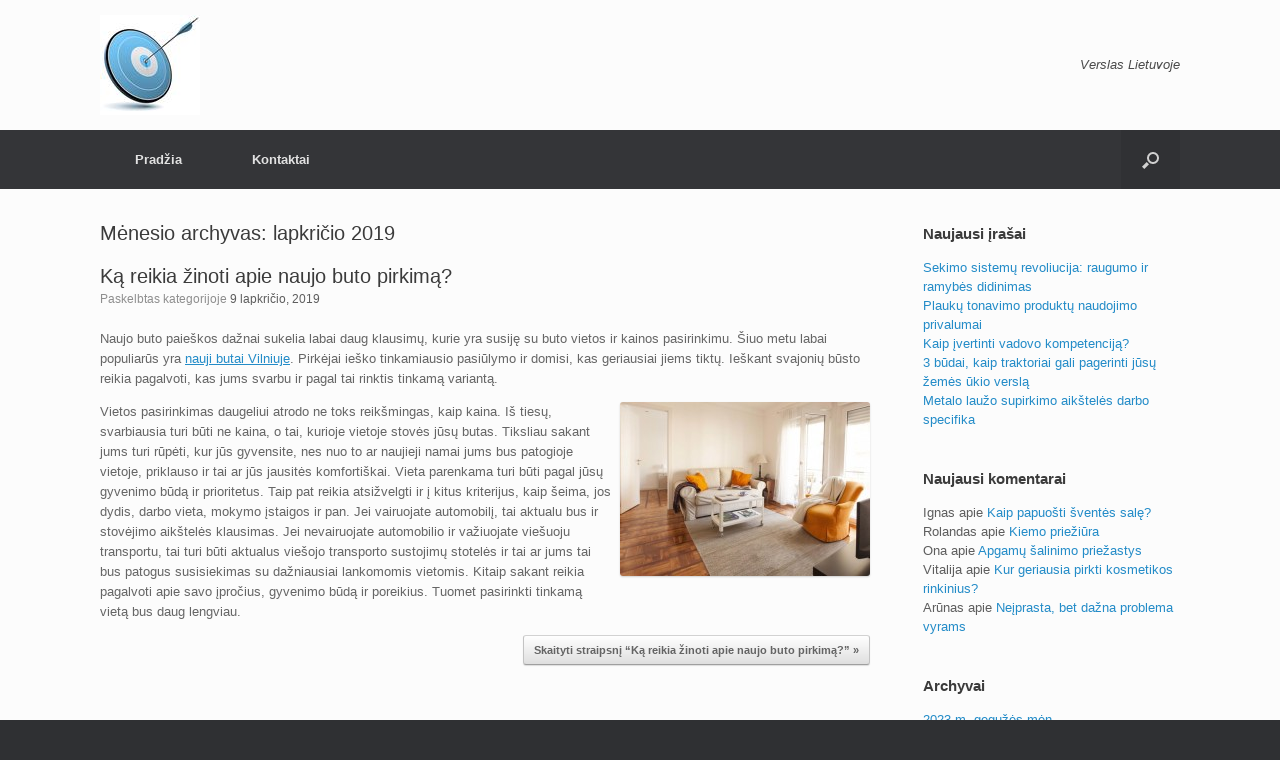

--- FILE ---
content_type: text/html; charset=UTF-8
request_url: https://www.ssvm.lt/2019/11
body_size: 6762
content:
<!DOCTYPE html>
<html lang="lt-LT">
<head>
	<meta charset="UTF-8" />
	<meta http-equiv="X-UA-Compatible" content="IE=10" />
	<title>Archyvas lapkričio 2019</title>
	<link rel="profile" href="http://gmpg.org/xfn/11" />
	<link rel="pingback" href="https://www.ssvm.lt/xmlrpc.php" />
	<meta name='robots' content='max-image-preview:large' />
	<link rel="canonical" href="https://www.ssvm.lt/2019/11" />
<link rel="alternate" type="application/rss+xml" title="Verslas Lietuvoje &raquo; Įrašų RSS srautas" href="https://www.ssvm.lt/feed" />
<link rel="alternate" type="application/rss+xml" title="Verslas Lietuvoje &raquo; Komentarų RSS srautas" href="https://www.ssvm.lt/comments/feed" />
<script type="text/javascript">
window._wpemojiSettings = {"baseUrl":"https:\/\/s.w.org\/images\/core\/emoji\/14.0.0\/72x72\/","ext":".png","svgUrl":"https:\/\/s.w.org\/images\/core\/emoji\/14.0.0\/svg\/","svgExt":".svg","source":{"concatemoji":"https:\/\/www.ssvm.lt\/wp-includes\/js\/wp-emoji-release.min.js?ver=6.1.9"}};
/*! This file is auto-generated */
!function(e,a,t){var n,r,o,i=a.createElement("canvas"),p=i.getContext&&i.getContext("2d");function s(e,t){var a=String.fromCharCode,e=(p.clearRect(0,0,i.width,i.height),p.fillText(a.apply(this,e),0,0),i.toDataURL());return p.clearRect(0,0,i.width,i.height),p.fillText(a.apply(this,t),0,0),e===i.toDataURL()}function c(e){var t=a.createElement("script");t.src=e,t.defer=t.type="text/javascript",a.getElementsByTagName("head")[0].appendChild(t)}for(o=Array("flag","emoji"),t.supports={everything:!0,everythingExceptFlag:!0},r=0;r<o.length;r++)t.supports[o[r]]=function(e){if(p&&p.fillText)switch(p.textBaseline="top",p.font="600 32px Arial",e){case"flag":return s([127987,65039,8205,9895,65039],[127987,65039,8203,9895,65039])?!1:!s([55356,56826,55356,56819],[55356,56826,8203,55356,56819])&&!s([55356,57332,56128,56423,56128,56418,56128,56421,56128,56430,56128,56423,56128,56447],[55356,57332,8203,56128,56423,8203,56128,56418,8203,56128,56421,8203,56128,56430,8203,56128,56423,8203,56128,56447]);case"emoji":return!s([129777,127995,8205,129778,127999],[129777,127995,8203,129778,127999])}return!1}(o[r]),t.supports.everything=t.supports.everything&&t.supports[o[r]],"flag"!==o[r]&&(t.supports.everythingExceptFlag=t.supports.everythingExceptFlag&&t.supports[o[r]]);t.supports.everythingExceptFlag=t.supports.everythingExceptFlag&&!t.supports.flag,t.DOMReady=!1,t.readyCallback=function(){t.DOMReady=!0},t.supports.everything||(n=function(){t.readyCallback()},a.addEventListener?(a.addEventListener("DOMContentLoaded",n,!1),e.addEventListener("load",n,!1)):(e.attachEvent("onload",n),a.attachEvent("onreadystatechange",function(){"complete"===a.readyState&&t.readyCallback()})),(e=t.source||{}).concatemoji?c(e.concatemoji):e.wpemoji&&e.twemoji&&(c(e.twemoji),c(e.wpemoji)))}(window,document,window._wpemojiSettings);
</script>
<style type="text/css">
img.wp-smiley,
img.emoji {
	display: inline !important;
	border: none !important;
	box-shadow: none !important;
	height: 1em !important;
	width: 1em !important;
	margin: 0 0.07em !important;
	vertical-align: -0.1em !important;
	background: none !important;
	padding: 0 !important;
}
</style>
	<link rel='stylesheet' id='wp-block-library-css' href='https://www.ssvm.lt/wp-includes/css/dist/block-library/style.min.css?ver=6.1.9' type='text/css' media='all' />
<link rel='stylesheet' id='classic-theme-styles-css' href='https://www.ssvm.lt/wp-includes/css/classic-themes.min.css?ver=1' type='text/css' media='all' />
<style id='global-styles-inline-css' type='text/css'>
body{--wp--preset--color--black: #000000;--wp--preset--color--cyan-bluish-gray: #abb8c3;--wp--preset--color--white: #ffffff;--wp--preset--color--pale-pink: #f78da7;--wp--preset--color--vivid-red: #cf2e2e;--wp--preset--color--luminous-vivid-orange: #ff6900;--wp--preset--color--luminous-vivid-amber: #fcb900;--wp--preset--color--light-green-cyan: #7bdcb5;--wp--preset--color--vivid-green-cyan: #00d084;--wp--preset--color--pale-cyan-blue: #8ed1fc;--wp--preset--color--vivid-cyan-blue: #0693e3;--wp--preset--color--vivid-purple: #9b51e0;--wp--preset--gradient--vivid-cyan-blue-to-vivid-purple: linear-gradient(135deg,rgba(6,147,227,1) 0%,rgb(155,81,224) 100%);--wp--preset--gradient--light-green-cyan-to-vivid-green-cyan: linear-gradient(135deg,rgb(122,220,180) 0%,rgb(0,208,130) 100%);--wp--preset--gradient--luminous-vivid-amber-to-luminous-vivid-orange: linear-gradient(135deg,rgba(252,185,0,1) 0%,rgba(255,105,0,1) 100%);--wp--preset--gradient--luminous-vivid-orange-to-vivid-red: linear-gradient(135deg,rgba(255,105,0,1) 0%,rgb(207,46,46) 100%);--wp--preset--gradient--very-light-gray-to-cyan-bluish-gray: linear-gradient(135deg,rgb(238,238,238) 0%,rgb(169,184,195) 100%);--wp--preset--gradient--cool-to-warm-spectrum: linear-gradient(135deg,rgb(74,234,220) 0%,rgb(151,120,209) 20%,rgb(207,42,186) 40%,rgb(238,44,130) 60%,rgb(251,105,98) 80%,rgb(254,248,76) 100%);--wp--preset--gradient--blush-light-purple: linear-gradient(135deg,rgb(255,206,236) 0%,rgb(152,150,240) 100%);--wp--preset--gradient--blush-bordeaux: linear-gradient(135deg,rgb(254,205,165) 0%,rgb(254,45,45) 50%,rgb(107,0,62) 100%);--wp--preset--gradient--luminous-dusk: linear-gradient(135deg,rgb(255,203,112) 0%,rgb(199,81,192) 50%,rgb(65,88,208) 100%);--wp--preset--gradient--pale-ocean: linear-gradient(135deg,rgb(255,245,203) 0%,rgb(182,227,212) 50%,rgb(51,167,181) 100%);--wp--preset--gradient--electric-grass: linear-gradient(135deg,rgb(202,248,128) 0%,rgb(113,206,126) 100%);--wp--preset--gradient--midnight: linear-gradient(135deg,rgb(2,3,129) 0%,rgb(40,116,252) 100%);--wp--preset--duotone--dark-grayscale: url('#wp-duotone-dark-grayscale');--wp--preset--duotone--grayscale: url('#wp-duotone-grayscale');--wp--preset--duotone--purple-yellow: url('#wp-duotone-purple-yellow');--wp--preset--duotone--blue-red: url('#wp-duotone-blue-red');--wp--preset--duotone--midnight: url('#wp-duotone-midnight');--wp--preset--duotone--magenta-yellow: url('#wp-duotone-magenta-yellow');--wp--preset--duotone--purple-green: url('#wp-duotone-purple-green');--wp--preset--duotone--blue-orange: url('#wp-duotone-blue-orange');--wp--preset--font-size--small: 13px;--wp--preset--font-size--medium: 20px;--wp--preset--font-size--large: 36px;--wp--preset--font-size--x-large: 42px;--wp--preset--spacing--20: 0.44rem;--wp--preset--spacing--30: 0.67rem;--wp--preset--spacing--40: 1rem;--wp--preset--spacing--50: 1.5rem;--wp--preset--spacing--60: 2.25rem;--wp--preset--spacing--70: 3.38rem;--wp--preset--spacing--80: 5.06rem;}:where(.is-layout-flex){gap: 0.5em;}body .is-layout-flow > .alignleft{float: left;margin-inline-start: 0;margin-inline-end: 2em;}body .is-layout-flow > .alignright{float: right;margin-inline-start: 2em;margin-inline-end: 0;}body .is-layout-flow > .aligncenter{margin-left: auto !important;margin-right: auto !important;}body .is-layout-constrained > .alignleft{float: left;margin-inline-start: 0;margin-inline-end: 2em;}body .is-layout-constrained > .alignright{float: right;margin-inline-start: 2em;margin-inline-end: 0;}body .is-layout-constrained > .aligncenter{margin-left: auto !important;margin-right: auto !important;}body .is-layout-constrained > :where(:not(.alignleft):not(.alignright):not(.alignfull)){max-width: var(--wp--style--global--content-size);margin-left: auto !important;margin-right: auto !important;}body .is-layout-constrained > .alignwide{max-width: var(--wp--style--global--wide-size);}body .is-layout-flex{display: flex;}body .is-layout-flex{flex-wrap: wrap;align-items: center;}body .is-layout-flex > *{margin: 0;}:where(.wp-block-columns.is-layout-flex){gap: 2em;}.has-black-color{color: var(--wp--preset--color--black) !important;}.has-cyan-bluish-gray-color{color: var(--wp--preset--color--cyan-bluish-gray) !important;}.has-white-color{color: var(--wp--preset--color--white) !important;}.has-pale-pink-color{color: var(--wp--preset--color--pale-pink) !important;}.has-vivid-red-color{color: var(--wp--preset--color--vivid-red) !important;}.has-luminous-vivid-orange-color{color: var(--wp--preset--color--luminous-vivid-orange) !important;}.has-luminous-vivid-amber-color{color: var(--wp--preset--color--luminous-vivid-amber) !important;}.has-light-green-cyan-color{color: var(--wp--preset--color--light-green-cyan) !important;}.has-vivid-green-cyan-color{color: var(--wp--preset--color--vivid-green-cyan) !important;}.has-pale-cyan-blue-color{color: var(--wp--preset--color--pale-cyan-blue) !important;}.has-vivid-cyan-blue-color{color: var(--wp--preset--color--vivid-cyan-blue) !important;}.has-vivid-purple-color{color: var(--wp--preset--color--vivid-purple) !important;}.has-black-background-color{background-color: var(--wp--preset--color--black) !important;}.has-cyan-bluish-gray-background-color{background-color: var(--wp--preset--color--cyan-bluish-gray) !important;}.has-white-background-color{background-color: var(--wp--preset--color--white) !important;}.has-pale-pink-background-color{background-color: var(--wp--preset--color--pale-pink) !important;}.has-vivid-red-background-color{background-color: var(--wp--preset--color--vivid-red) !important;}.has-luminous-vivid-orange-background-color{background-color: var(--wp--preset--color--luminous-vivid-orange) !important;}.has-luminous-vivid-amber-background-color{background-color: var(--wp--preset--color--luminous-vivid-amber) !important;}.has-light-green-cyan-background-color{background-color: var(--wp--preset--color--light-green-cyan) !important;}.has-vivid-green-cyan-background-color{background-color: var(--wp--preset--color--vivid-green-cyan) !important;}.has-pale-cyan-blue-background-color{background-color: var(--wp--preset--color--pale-cyan-blue) !important;}.has-vivid-cyan-blue-background-color{background-color: var(--wp--preset--color--vivid-cyan-blue) !important;}.has-vivid-purple-background-color{background-color: var(--wp--preset--color--vivid-purple) !important;}.has-black-border-color{border-color: var(--wp--preset--color--black) !important;}.has-cyan-bluish-gray-border-color{border-color: var(--wp--preset--color--cyan-bluish-gray) !important;}.has-white-border-color{border-color: var(--wp--preset--color--white) !important;}.has-pale-pink-border-color{border-color: var(--wp--preset--color--pale-pink) !important;}.has-vivid-red-border-color{border-color: var(--wp--preset--color--vivid-red) !important;}.has-luminous-vivid-orange-border-color{border-color: var(--wp--preset--color--luminous-vivid-orange) !important;}.has-luminous-vivid-amber-border-color{border-color: var(--wp--preset--color--luminous-vivid-amber) !important;}.has-light-green-cyan-border-color{border-color: var(--wp--preset--color--light-green-cyan) !important;}.has-vivid-green-cyan-border-color{border-color: var(--wp--preset--color--vivid-green-cyan) !important;}.has-pale-cyan-blue-border-color{border-color: var(--wp--preset--color--pale-cyan-blue) !important;}.has-vivid-cyan-blue-border-color{border-color: var(--wp--preset--color--vivid-cyan-blue) !important;}.has-vivid-purple-border-color{border-color: var(--wp--preset--color--vivid-purple) !important;}.has-vivid-cyan-blue-to-vivid-purple-gradient-background{background: var(--wp--preset--gradient--vivid-cyan-blue-to-vivid-purple) !important;}.has-light-green-cyan-to-vivid-green-cyan-gradient-background{background: var(--wp--preset--gradient--light-green-cyan-to-vivid-green-cyan) !important;}.has-luminous-vivid-amber-to-luminous-vivid-orange-gradient-background{background: var(--wp--preset--gradient--luminous-vivid-amber-to-luminous-vivid-orange) !important;}.has-luminous-vivid-orange-to-vivid-red-gradient-background{background: var(--wp--preset--gradient--luminous-vivid-orange-to-vivid-red) !important;}.has-very-light-gray-to-cyan-bluish-gray-gradient-background{background: var(--wp--preset--gradient--very-light-gray-to-cyan-bluish-gray) !important;}.has-cool-to-warm-spectrum-gradient-background{background: var(--wp--preset--gradient--cool-to-warm-spectrum) !important;}.has-blush-light-purple-gradient-background{background: var(--wp--preset--gradient--blush-light-purple) !important;}.has-blush-bordeaux-gradient-background{background: var(--wp--preset--gradient--blush-bordeaux) !important;}.has-luminous-dusk-gradient-background{background: var(--wp--preset--gradient--luminous-dusk) !important;}.has-pale-ocean-gradient-background{background: var(--wp--preset--gradient--pale-ocean) !important;}.has-electric-grass-gradient-background{background: var(--wp--preset--gradient--electric-grass) !important;}.has-midnight-gradient-background{background: var(--wp--preset--gradient--midnight) !important;}.has-small-font-size{font-size: var(--wp--preset--font-size--small) !important;}.has-medium-font-size{font-size: var(--wp--preset--font-size--medium) !important;}.has-large-font-size{font-size: var(--wp--preset--font-size--large) !important;}.has-x-large-font-size{font-size: var(--wp--preset--font-size--x-large) !important;}
.wp-block-navigation a:where(:not(.wp-element-button)){color: inherit;}
:where(.wp-block-columns.is-layout-flex){gap: 2em;}
.wp-block-pullquote{font-size: 1.5em;line-height: 1.6;}
</style>
<link rel='stylesheet' id='vantage-style-css' href='https://www.ssvm.lt/wp-content/themes/ssvm/style.css?ver=1.2' type='text/css' media='all' />
<link rel='stylesheet' id='vantage-fontawesome-css' href='https://www.ssvm.lt/wp-content/themes/ssvm/fontawesome/css/font-awesome.css?ver=3.2.1' type='text/css' media='all' />
<script type='text/javascript' src='https://www.ssvm.lt/wp-includes/js/jquery/jquery.min.js?ver=3.6.1' id='jquery-core-js'></script>
<script type='text/javascript' src='https://www.ssvm.lt/wp-includes/js/jquery/jquery-migrate.min.js?ver=3.3.2' id='jquery-migrate-js'></script>
<script type='text/javascript' src='https://www.ssvm.lt/wp-content/plugins/anti-spam/js/anti-spam.js?ver=2.2' id='anti-spam-script-js'></script>
<script type='text/javascript' src='https://www.ssvm.lt/wp-content/themes/ssvm/js/jquery.flexslider.min.js?ver=2.1' id='flexslider-js'></script>
<script type='text/javascript' src='https://www.ssvm.lt/wp-content/themes/ssvm/js/jquery.fitvids.min.js?ver=1.0' id='fitvids-js'></script>
<script type='text/javascript' src='https://www.ssvm.lt/wp-content/themes/ssvm/js/jquery.theme-main.min.js?ver=1.2' id='vantage-main-js'></script>
<link rel="https://api.w.org/" href="https://www.ssvm.lt/wp-json/" /><link rel="EditURI" type="application/rsd+xml" title="RSD" href="https://www.ssvm.lt/xmlrpc.php?rsd" />
<link rel="wlwmanifest" type="application/wlwmanifest+xml" href="https://www.ssvm.lt/wp-includes/wlwmanifest.xml" />
<meta name="generator" content="WordPress 6.1.9" />
	<meta name="robots" content="noindex, nofollow"/>
	<!--[if lt IE 9]>
		<script src="https://www.ssvm.lt/wp-content/themes/ssvm/js/html5.js" type="text/javascript"></script>
	<![endif]-->
	<!--[if (gte IE 6)&(lte IE 8)]>
		<script type="text/javascript" src="https://www.ssvm.lt/wp-content/themes/ssvm/js/selectivizr.js"></script>
	<![endif]-->
	<meta name="viewport" content="width=device-width, initial-scale=1" /><style type="text/css">.recentcomments a{display:inline !important;padding:0 !important;margin:0 !important;}</style>	<style type="text/css" media="screen">
		#footer-widgets .widget { width: 100%; }
		@media screen and (max-width: 640px) {
			#footer-widgets .widget { width: auto; float: none; }
		}
	</style>
	</head>

<body class="archive date responsive layout-full no-js has-menu-search">


<div id="page-wrapper">

	
	<header id="masthead" class="site-header" role="banner">

	<hgroup class="full-container">
		<a href="https://www.ssvm.lt/" title="Verslas Lietuvoje" rel="home" class="logo"><img src="https://www.ssvm.lt/wp-content/uploads/2014/09/verslas.jpg"  width="100"  height="100"  alt="Verslas Lietuvoje Logo"  /></a>

		
			<div class="support-text">
				Verslas Lietuvoje			</div>

		
	</hgroup><!-- hgroup.full-container -->

	<nav role="navigation" class="site-navigation main-navigation primary use-sticky-menu">
	<div class="full-container">
					<div id="search-icon">
				<div id="search-icon-icon"><div class="icon"></div></div>
				<form method="get" class="searchform" action="https://www.ssvm.lt/" role="search">
					<input type="text" class="field" name="s" value="" />
				</form>
			</div>
		
		<div class="menu"><ul>
<li ><a href="https://www.ssvm.lt/"><span class="icon"></span>Pradžia</a></li><li class="page_item page-item-7"><a href="https://www.ssvm.lt/kontaktai"><span class="icon"></span>Kontaktai</a></li>
</ul></div>
	</div>
</nav><!-- .site-navigation .main-navigation -->
</header><!-- #masthead .site-header -->
	
	
	
	<div id="main" class="site-main">
		<div class="full-container">
			
<section id="primary" class="content-area">
	<div id="content" class="site-content" role="main">

		<header class="page-header">
			<h1 id="page-title">Mėnesio archyvas: <span>lapkričio 2019</span></h1>
					</header><!-- .page-header -->

		
		
		
<article id="post-614" class="post-614 post type-post status-publish format-standard hentry category-naujienos">

	
	<div class="entry-main">

		
		<header class="entry-header">
			
			<h1 class="entry-title"><a href="https://www.ssvm.lt/ka-reikia-zinoti-apie-naujo-buto-pirkima" title="Tiesioginė „Ką reikia žinoti apie naujo buto pirkimą?“ nuoroda" rel="bookmark">Ką reikia žinoti apie naujo buto pirkimą?</a></h1>

							<div class="entry-meta">
					Paskelbtas kategorijoje <a href="https://www.ssvm.lt/ka-reikia-zinoti-apie-naujo-buto-pirkima" title="21:15" rel="bookmark"><time class="entry-date" datetime="2019-11-09T21:15:44+02:00">9 lapkričio, 2019</time></a> 				</div><!-- .entry-meta -->
			
		</header><!-- .entry-header -->

					<div class="entry-content">
				<p dir="ltr" id="docs-internal-guid-f2cbf02f-7fff-cb28-aee0-84823479899c">Naujo buto paieškos dažnai sukelia labai daug klausimų, kurie yra susiję su buto vietos ir kainos pasirinkimu. Šiuo metu labai populiarūs yra <a href="http://paupys.lt/lt/">nauji butai Vilniuje</a>. Pirkėjai ieško tinkamiausio pasiūlymo ir domisi, kas geriausiai jiems tiktų. Ieškant svajonių būsto reikia pagalvoti, kas jums svarbu ir pagal tai rinktis tinkamą variantą.</p>
<p dir="ltr"><img decoding="async" src="https://www.ssvm.lt/wp-content/uploads/2019/11/ka-reikia-zinoti-apie-naujo-buto-pirkima.jpg" alt="Butas Vilniuje" style="margin: 0px 0px 10px 8px; float: right" />Vietos pasirinkimas daugeliui atrodo ne toks reikšmingas, kaip kaina. Iš tiesų, svarbiausia turi būti ne kaina, o tai, kurioje vietoje stovės jūsų butas. Tiksliau sakant jums turi rūpėti, kur jūs gyvensite, nes nuo to ar naujieji namai jums bus patogioje vietoje, priklauso ir tai ar jūs jausitės komfortiškai. Vieta parenkama turi būti pagal jūsų gyvenimo būdą ir prioritetus. Taip pat reikia atsižvelgti ir į kitus kriterijus, kaip šeima, jos dydis, darbo vieta, mokymo įstaigos ir pan. Jei vairuojate automobilį, tai aktualu bus ir stovėjimo aikštelės klausimas. Jei nevairuojate automobilio ir važiuojate viešuoju transportu, tai turi būti aktualus viešojo transporto sustojimų stotelės ir tai ar jums tai bus patogus susisiekimas su dažniausiai lankomomis vietomis. Kitaip sakant reikia pagalvoti apie savo įpročius, gyvenimo būdą ir poreikius. Tuomet pasirinkti tinkamą vietą bus daug lengviau.</p>
<p> <a href="https://www.ssvm.lt/ka-reikia-zinoti-apie-naujo-buto-pirkima#more-614" class="more-link">Skaityti straipsnį &#8220;Ką reikia žinoti apie naujo buto pirkimą?&#8221; &raquo;</a></p>
							</div><!-- .entry-content -->
		
		
	</div>

</article><!-- #post-614 -->

	
	

	</div><!-- #content .site-content -->
</section><!-- #primary .content-area -->


<div id="secondary" class="widget-area" role="complementary">
		
		<aside id="recent-posts-2" class="widget widget_recent_entries">
		<h3 class="widget-title">Naujausi įrašai</h3>
		<ul>
											<li>
					<a href="https://www.ssvm.lt/sekimo-sistemu-revoliucija-raugumo-ir-ramybes-didinimas">Sekimo sistemų revoliucija: raugumo ir ramybės didinimas</a>
									</li>
											<li>
					<a href="https://www.ssvm.lt/plauku-tonavimo-produktu-naudojimo-privalumai">Plaukų tonavimo produktų naudojimo privalumai</a>
									</li>
											<li>
					<a href="https://www.ssvm.lt/kaip-ivertinti-vadovo-kompetencija">Kaip įvertinti vadovo kompetenciją?</a>
									</li>
											<li>
					<a href="https://www.ssvm.lt/3-budai-kaip-traktoriai-gali-pagerinti-jusu-zemes-ukio-versla">3 būdai, kaip traktoriai gali pagerinti jūsų žemės ūkio verslą</a>
									</li>
											<li>
					<a href="https://www.ssvm.lt/metalo-lauzo-supirkimo-aiksteles-darbo-specifika">Metalo laužo supirkimo aikštelės darbo specifika</a>
									</li>
					</ul>

		</aside><aside id="recent-comments-2" class="widget widget_recent_comments"><h3 class="widget-title">Naujausi komentarai</h3><ul id="recentcomments"><li class="recentcomments"><span class="comment-author-link">Ignas</span> apie <a href="https://www.ssvm.lt/kaip-papuosti-sventes-sale#comment-40">Kaip papuošti šventės salę?</a></li><li class="recentcomments"><span class="comment-author-link">Rolandas</span> apie <a href="https://www.ssvm.lt/kiemo-prieziura#comment-39">Kiemo priežiūra</a></li><li class="recentcomments"><span class="comment-author-link">Ona</span> apie <a href="https://www.ssvm.lt/apgamu-salinimo-priezastys#comment-38">Apgamų šalinimo priežastys</a></li><li class="recentcomments"><span class="comment-author-link">Vitalija</span> apie <a href="https://www.ssvm.lt/kur-geriausia-pirkti-kosmetikos-rinkinius#comment-37">Kur geriausia pirkti kosmetikos rinkinius?</a></li><li class="recentcomments"><span class="comment-author-link">Arūnas</span> apie <a href="https://www.ssvm.lt/neiprasta-bet-dazna-problema-vyrams#comment-36">Neįprasta, bet dažna problema vyrams</a></li></ul></aside><aside id="archives-2" class="widget widget_archive"><h3 class="widget-title">Archyvai</h3>
			<ul>
					<li><a href='https://www.ssvm.lt/2023/05'>2023 m. gegužės mėn.</a></li>
	<li><a href='https://www.ssvm.lt/2022/09'>2022 m. rugsėjo mėn.</a></li>
	<li><a href='https://www.ssvm.lt/2022/08'>2022 m. rugpjūčio mėn.</a></li>
	<li><a href='https://www.ssvm.lt/2022/04'>2022 m. balandžio mėn.</a></li>
	<li><a href='https://www.ssvm.lt/2022/03'>2022 m. kovo mėn.</a></li>
	<li><a href='https://www.ssvm.lt/2022/02'>2022 m. vasario mėn.</a></li>
	<li><a href='https://www.ssvm.lt/2021/10'>2021 m. spalio mėn.</a></li>
	<li><a href='https://www.ssvm.lt/2021/09'>2021 m. rugsėjo mėn.</a></li>
	<li><a href='https://www.ssvm.lt/2021/06'>2021 m. birželio mėn.</a></li>
	<li><a href='https://www.ssvm.lt/2021/05'>2021 m. gegužės mėn.</a></li>
	<li><a href='https://www.ssvm.lt/2021/01'>2021 m. sausio mėn.</a></li>
	<li><a href='https://www.ssvm.lt/2020/12'>2020 m. gruodžio mėn.</a></li>
	<li><a href='https://www.ssvm.lt/2020/10'>2020 m. spalio mėn.</a></li>
	<li><a href='https://www.ssvm.lt/2019/11' aria-current="page">2019 m. lapkričio mėn.</a></li>
	<li><a href='https://www.ssvm.lt/2019/10'>2019 m. spalio mėn.</a></li>
	<li><a href='https://www.ssvm.lt/2019/09'>2019 m. rugsėjo mėn.</a></li>
	<li><a href='https://www.ssvm.lt/2019/08'>2019 m. rugpjūčio mėn.</a></li>
	<li><a href='https://www.ssvm.lt/2019/07'>2019 m. liepos mėn.</a></li>
	<li><a href='https://www.ssvm.lt/2019/04'>2019 m. balandžio mėn.</a></li>
	<li><a href='https://www.ssvm.lt/2019/02'>2019 m. vasario mėn.</a></li>
	<li><a href='https://www.ssvm.lt/2019/01'>2019 m. sausio mėn.</a></li>
	<li><a href='https://www.ssvm.lt/2018/10'>2018 m. spalio mėn.</a></li>
	<li><a href='https://www.ssvm.lt/2018/09'>2018 m. rugsėjo mėn.</a></li>
	<li><a href='https://www.ssvm.lt/2018/08'>2018 m. rugpjūčio mėn.</a></li>
	<li><a href='https://www.ssvm.lt/2018/07'>2018 m. liepos mėn.</a></li>
	<li><a href='https://www.ssvm.lt/2018/05'>2018 m. gegužės mėn.</a></li>
	<li><a href='https://www.ssvm.lt/2018/04'>2018 m. balandžio mėn.</a></li>
	<li><a href='https://www.ssvm.lt/2017/12'>2017 m. gruodžio mėn.</a></li>
	<li><a href='https://www.ssvm.lt/2017/10'>2017 m. spalio mėn.</a></li>
	<li><a href='https://www.ssvm.lt/2017/08'>2017 m. rugpjūčio mėn.</a></li>
	<li><a href='https://www.ssvm.lt/2017/07'>2017 m. liepos mėn.</a></li>
	<li><a href='https://www.ssvm.lt/2017/06'>2017 m. birželio mėn.</a></li>
	<li><a href='https://www.ssvm.lt/2017/04'>2017 m. balandžio mėn.</a></li>
	<li><a href='https://www.ssvm.lt/2017/03'>2017 m. kovo mėn.</a></li>
	<li><a href='https://www.ssvm.lt/2016/11'>2016 m. lapkričio mėn.</a></li>
	<li><a href='https://www.ssvm.lt/2016/09'>2016 m. rugsėjo mėn.</a></li>
	<li><a href='https://www.ssvm.lt/2016/08'>2016 m. rugpjūčio mėn.</a></li>
	<li><a href='https://www.ssvm.lt/2016/07'>2016 m. liepos mėn.</a></li>
	<li><a href='https://www.ssvm.lt/2016/06'>2016 m. birželio mėn.</a></li>
	<li><a href='https://www.ssvm.lt/2016/05'>2016 m. gegužės mėn.</a></li>
	<li><a href='https://www.ssvm.lt/2016/04'>2016 m. balandžio mėn.</a></li>
	<li><a href='https://www.ssvm.lt/2016/03'>2016 m. kovo mėn.</a></li>
	<li><a href='https://www.ssvm.lt/2016/02'>2016 m. vasario mėn.</a></li>
	<li><a href='https://www.ssvm.lt/2016/01'>2016 m. sausio mėn.</a></li>
	<li><a href='https://www.ssvm.lt/2015/12'>2015 m. gruodžio mėn.</a></li>
	<li><a href='https://www.ssvm.lt/2015/11'>2015 m. lapkričio mėn.</a></li>
	<li><a href='https://www.ssvm.lt/2015/10'>2015 m. spalio mėn.</a></li>
	<li><a href='https://www.ssvm.lt/2015/09'>2015 m. rugsėjo mėn.</a></li>
	<li><a href='https://www.ssvm.lt/2015/08'>2015 m. rugpjūčio mėn.</a></li>
	<li><a href='https://www.ssvm.lt/2015/07'>2015 m. liepos mėn.</a></li>
	<li><a href='https://www.ssvm.lt/2015/06'>2015 m. birželio mėn.</a></li>
	<li><a href='https://www.ssvm.lt/2015/05'>2015 m. gegužės mėn.</a></li>
	<li><a href='https://www.ssvm.lt/2015/04'>2015 m. balandžio mėn.</a></li>
	<li><a href='https://www.ssvm.lt/2015/03'>2015 m. kovo mėn.</a></li>
	<li><a href='https://www.ssvm.lt/2015/02'>2015 m. vasario mėn.</a></li>
	<li><a href='https://www.ssvm.lt/2015/01'>2015 m. sausio mėn.</a></li>
	<li><a href='https://www.ssvm.lt/2014/12'>2014 m. gruodžio mėn.</a></li>
	<li><a href='https://www.ssvm.lt/2014/11'>2014 m. lapkričio mėn.</a></li>
	<li><a href='https://www.ssvm.lt/2014/10'>2014 m. spalio mėn.</a></li>
	<li><a href='https://www.ssvm.lt/2014/09'>2014 m. rugsėjo mėn.</a></li>
			</ul>

			</aside><aside id="categories-2" class="widget widget_categories"><h3 class="widget-title">Kategorijos</h3>
			<ul>
					<li class="cat-item cat-item-1"><a href="https://www.ssvm.lt/kategorijos/straipsniai">Kiti straipsniai</a>
</li>
	<li class="cat-item cat-item-24"><a href="https://www.ssvm.lt/kategorijos/naujienos">Naujienos</a>
</li>
	<li class="cat-item cat-item-21"><a href="https://www.ssvm.lt/kategorijos/paslaugos">Paslaugos</a>
</li>
	<li class="cat-item cat-item-22"><a href="https://www.ssvm.lt/kategorijos/produktai">Produktai</a>
</li>
	<li class="cat-item cat-item-23"><a href="https://www.ssvm.lt/kategorijos/verslas">Verslas</a>
</li>
			</ul>

			</aside>	</div><!-- #secondary .widget-area -->
					</div><!-- .full-container -->
	</div><!-- #main .site-main -->

	
	
	<footer id="colophon" class="site-footer" role="contentinfo">

	<div id="footer-widgets" class="full-container">
			</div><!-- #footer-widgets -->

	
	<div id="theme-attribution">&copy; 2026 Verslas Lietuvoje. Ką reikia žinoti apie naujo buto pirkimą?.</div>

</footer><!-- #colophon .site-footer -->
	
</div><!-- #page-wrapper -->



</body>
</html>